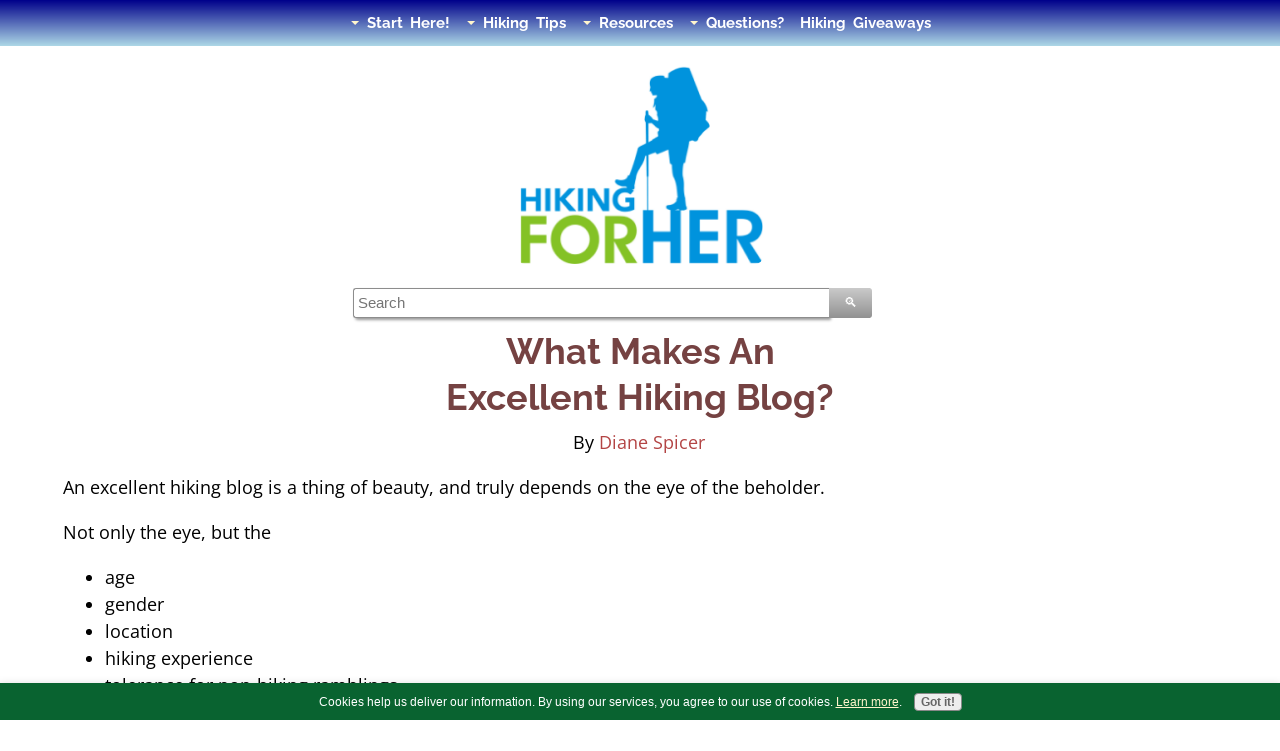

--- FILE ---
content_type: text/html; charset=UTF-8
request_url: https://www.hiking-for-her.com/excellent-hiking-blog.html
body_size: 12577
content:
<!DOCTYPE HTML>
<html lang="en">
<head><meta http-equiv="content-type" content="text/html; charset=UTF-8"><title>What Makes An Excellent Hiking Blog?</title><meta name="description" content="What makes an excellent hiking blog? And what makes you come back again and again to certain hiking blogs? Here are some hints."><meta id="viewport" name="viewport" content="width=device-width, initial-scale=1">
<link href="/A.sd,,_support-files,,_style.css+fonts,,_open-sans,,_400.css+fonts,,_quando,,_400.css+fonts,,_raleway,,_400.css+fonts,,_open-sans,,_400-italic.css+fonts,,_open-sans,,_700-italic.css+fonts,,_open-sans,,_700.css+fonts,,_raleway,,_400-italic.css+fonts,,_raleway,,_700-italic.css+fonts,,_raleway,,_700.css,Mcc.BKSoN5hOaP.css.pagespeed.cf.-NpP2jabRO.css" rel="stylesheet" type="text/css"/>
<!-- start: tool_blocks.sbi_html_head -->
<!-- Global site tag (gtag.js) - Google Analytics -->
<script async src="https://www.googletagmanager.com/gtag/js?id=G-PH5TCVMN03"></script>
<script>window.dataLayer=window.dataLayer||[];function gtag(){dataLayer.push(arguments);}gtag('js',new Date());gtag('config','G-PH5TCVMN03');</script>
<link rel="apple-touch-icon" sizes="57x57" href="/xfavicon-57x57.png.pagespeed.ic.VPLq4vVjf4.webp"> <link rel="apple-touch-icon" sizes="60x60" href="/xfavicon-60x60.png.pagespeed.ic.O5j6YaZgnP.webp"> <link rel="apple-touch-icon" sizes="72x72" href="/xfavicon-72x72.png.pagespeed.ic.wugL7QLD00.webp"> <link rel="apple-touch-icon" sizes="76x76" href="/xfavicon-76x76.png.pagespeed.ic.UwKyc6rajV.webp"> <link rel="apple-touch-icon" sizes="114x114" href="/xfavicon-114x114.png.pagespeed.ic.cEnUKpxlpL.webp"> <link rel="apple-touch-icon" sizes="120x120" href="/xfavicon-120x120.png.pagespeed.ic.uDLI2iWB2s.webp"> <link rel="apple-touch-icon" sizes="144x144" href="/xfavicon-144x144.png.pagespeed.ic.j5RSPd9CFH.webp"> <link rel="apple-touch-icon" sizes="152x152" href="/xfavicon-152x152.png.pagespeed.ic.egbM1uqjcW.webp"> <link rel="apple-touch-icon" sizes="180x180" href="/xfavicon-180x180.png.pagespeed.ic.eOPjV--WyY.webp"> <link rel="icon" type="image/png" href="/xfavicon-36x36.png.pagespeed.ic.O3FZo7dJnW.webp" sizes="36x36"> <link rel="icon" type="image/png" href="/xfavicon-48x48.png.pagespeed.ic.YHWY9_iHIE.webp" sizes="48x48"> <link rel="icon" type="image/png" href="/xfavicon-72x72.png.pagespeed.ic.wugL7QLD00.webp" sizes="72x72"> <link rel="icon" type="image/png" href="/xfavicon-96x96.png.pagespeed.ic.yLINYzYYKg.webp" sizes="96x96"> <link rel="icon" type="image/png" href="/xfavicon-144x144.png.pagespeed.ic.j5RSPd9CFH.webp" sizes="144x144"> <link rel="icon" type="image/png" href="/xfavicon-192x192.png.pagespeed.ic.TvlKZ1_m0r.webp" sizes="192x192"> <link rel="icon" type="image/png" href="/xfavicon-16x16.png.pagespeed.ic.0HRHvN5Hew.webp" sizes="16x16"> <link rel="icon" type="image/png" href="/xfavicon-32x32.png.pagespeed.ic.SjZdYdzo7a.webp" sizes="32x32"> <link rel="icon" type="image/png" href="/xfavicon-48x48.png.pagespeed.ic.YHWY9_iHIE.webp" sizes="48x48"><link rel="canonical" href="https://www.hiking-for-her.com/excellent-hiking-blog.html"/>
<link rel="alternate" type="application/rss+xml" title="RSS" href="https://www.hiking-for-her.com/best-hiking-tips-for-women.xml">
<meta property="og:site_name" content="Hiking For Her"/>
<meta property="og:title" content="What Makes An Excellent Hiking Blog?"/>
<meta property="og:description" content="What makes an excellent hiking blog? And what makes you come back again and again to certain hiking blogs? Here are some hints."/>
<meta property="og:type" content="article"/>
<meta property="og:url" content="https://www.hiking-for-her.com/excellent-hiking-blog.html"/>
<meta property="og:image" content="https://www.hiking-for-her.com/images/20140630-031DianeDay1ANWRVista.jpg"/>
<meta property="og:image" content="https://www.hiking-for-her.com/best-hiking-tips-fb.png"/>
<!-- SD -->
<script>var https_page=0</script>
<script src="//www.hiking-for-her.com/sd/support-files/gdprcookie.js.pagespeed.jm.EulKhk7FyL.js" async defer></script><!-- end: tool_blocks.sbi_html_head -->
<!-- start: shared_blocks.82829457#end-of-head -->
<style>

.logo {

}

div.printer-button {
	text-align:center;
	padding:4px;
	width:120px;
	margin:15px auto;
	border:1px solid #aaa;
	border-radius:5px;
	background:#f3f3f3;
	font-weight:normal;
	font-size:14px;
	color: #333;
	cursor:pointer;
}

div.printer-button:hover {
	color: black;
	border-color: black;
	background:#c3c3c3;
}

p.attribution { display:none; }

@media print {

table,  pre, blockquote {
  page-break-inside: avoid !important;
  break-inside: avoid !important;
}



h2, h3, h4 {
    page-break-after: avoid;
  }
  
  ul, img {
    display:block;
   page-break-inside: avoid;
}

p.attribution {
	display:block;
	font-size:13px;
	font-style:italic;
	text-align:center;
}


body {
	font-family: georgia, serif;
	font-size: inherit;
	background: transparent;
}


#HeaderWrapper,
#NavWrapper,
#FooterWrapper,
.printer-button,
.noprint,
iframe,
.video-container,
.Ezine2, .EzineLeft,  .EzineHorizontal,
.socializeIt,
.RelatedPagesContainer,
.BreadcrumbBlock,
.ReminderBox,
div.contact-form,
#btnTop 
{
display:none !important;
}

/*
#PrintHide {
border:2px red;
height:0 !important;
overflow:hidden !important;
}
*/
#ContentWrapper,
#ColumnsWrapper,
#ContentColumn,
#ContentColumn .Liner {
width:100%;
margin:0;
padding:0;
border:transparent;
}

.CalloutBox {
width:80%;
margin:10px auto;
border:none;
background:transparent;
border-radius:5px;

}

</style>
<style>.contact-form{box-sizing:border-box;min-width:300px;max-width:600px;margin:20px;overflow-x:hidden;border:1px solid #666;padding-left:5px;padding-bottom:5px;border-radius:6px;background:#f8f8f4;background-image:linear-gradient(#d8d8d8,#f8f8f8);box-shadow:0 3px 3px #999}.contact-form a:link,.contact-form a:hover{color:#000}.contact-form h2{color:#1abc9c}.contact-form form table{width:96%!important;padding:0 2%;overflow-x:hidden}.contact-form label,.contact-form .formbody{width:90%;margin:10px auto;font-family:roboto,san-serif;color:#000;font-size:17px;font-weight:normal}input[type="submit" i] {font-weight:bold;font-size:18px;color:#ff0;padding:10px 10px;border:none;border-radius:5px;background:green;text-shadow:1px 1px #000;cursor:pointer}input[type="text"],textarea{border:1px solid gray;box-shadow:2px 2px 3px #999;border-radius:5px}.contact-form a img{border:1px solid #ccc;border-radius:5px}</style>
<!-- Google tag (gtag.js) --><!-- Replaced by GA Connected Service -->
<!-- end: shared_blocks.82829457#end-of-head -->
<script>var FIX=FIX||{};</script>
</head>
<body class="responsive">
<div id="PageWrapper" class="modern">
<div id="HeaderWrapper">
<div id="Header">
<div class="Liner">
<div class="WebsiteName">
<a href="/"> </a>
</div><div class="Tagline"> </div>
<!-- start: shared_blocks.82829453#top-of-header -->
<!-- start: tool_blocks.navbar.horizontal.center --><div class="ResponsiveNavWrapper">
<div class="ResponsiveNavButton"><span>Menu</span></div><div class="HorizontalNavBarCenter HorizontalNavBar HorizontalNavBarCSS ResponsiveNav"><ul class="root"><li class="li1 submenu"><span class="navheader">Start Here!</span><ul><li class="li2"><a href="/typesofhiking.html">Types Of Hiking</a></li><li class="li2"><a href="/beginner-hiking-tips.html">Start Hiking</a></li><li class="li2"><a href="/what-to-wear-hiking.html">What To Wear Hiking</a></li><li class="li2 desktopOnly"><a href="/besthikinggear.html">What To Bring On A Hike</a></li><li class="li2"><a href="/hiking-nutrition.html">What To Eat On A Hike</a></li><li class="li2"><a href="/best-current-deals-for-hikers.html">Current Deals For Hikers</a></li><li class="li2"><a href="/hiking-gear-reviews.html">Reviews: Hiking Gear, Food, Clothing & Books</a></li></ul></li><li class="li1 submenu"><span class="navheader">Hiking Tips</span><ul><li class="li2"><a href="/hiking-tips-and-tricks.html">Best Tips & Tricks</a></li><li class="li2"><a href="/dayhikingtips.html">Dayhiking</a></li><li class="li2"><a href="/best-backpacking-tips.html">Backpacking</a></li><li class="li2"><a href="/womens-petite-hiking-pants.html">Petite Hiking Pants</a></li><li class="li2"><a href="/plus-size-womens-outdoor-clothing.html">Plus Size Hiking Clothing</a></li><li class="li2"><a href="/solo-hiking-tips.html">Solo Hiking</a></li><li class="li2"><a href="/olderhikers.html">Older Hikers</a></li><li class="li2"><a href="/mount-rainier-hiking.html">Mt Rainier Hiking</a></li><li class="li2"><a href="/snowshoeing.html">Snowshoeing</a></li><li class="li2"><a href="/best-hiking-tips-for-women-blog.html">Newest Tips</a></li><li class="li2"><a href="/injuryprevention.html">Hiking Injury Prevention</a></li><li class="li2"><a href="/healthyhiking.html">Healthy Hiking</a></li><li class="li2"><a href="/remote-hiking-destinations.html">Remote Hiking Destinations</a></li></ul></li><li class="li1 submenu"><span class="navheader">Resources</span><ul><li class="li2"><a href="/happytrailsnewsletter.html">Free Newsletter</a></li><li class="li2"><a href="/hikingresources.html">Hiking Resources</a></li><li class="li2"><a href="/dayhiking-tips-book.html">HFH's Best Tips Book</a></li><li class="li2"><a href="/best-gifts-for-hikers.html">Hiking Gift Ideas</a></li><li class="li2"><a href="/funhikingstuff.html">Fun Hiking Stuff</a></li></ul></li><li class="li1 submenu"><span class="navheader">Questions?</span><ul><li class="li2"><a href="/hiking-questions-archive.html">FAQ</a></li><li class="li2"><a href="/contact.html">Contact</a></li><li class="li2"><a href="/about.html">About</a></li><li class="li2"><a href="/Hiking-For-Her-media.html">Media</a></li><li class="li2"><a href="/site-map.html">Site Map</a></li><li class="li2"><a href="/">Home</a></li></ul></li><li class="li1"><a href="/current-giveaways.html">Hiking Giveaways</a></li></ul></div></div>
<!-- end: tool_blocks.navbar.horizontal.center -->
<!-- end: shared_blocks.82829453#top-of-header -->
<!-- start: shared_blocks.82829412#bottom-of-header -->
<!-- end: shared_blocks.82829412#bottom-of-header -->
</div><!-- end Liner -->
</div><!-- end Header -->
</div><!-- end HeaderWrapper -->
<div id="ColumnsWrapper">
<div id="ContentWrapper">
<div id="ContentColumn">
<div class="Liner">
<!-- start: shared_blocks.82829387#above-h1 -->
<div class="ImageBlock ImageBlockCenter"><img src="https://www.hiking-for-her.com/images/xHIKINGFORHER300R.png.pagespeed.ic.8OvcxClAjN.webp" width="250" height="201" alt="Hiking For Her logo showing blue female backpacker wearing a backpack and carrying trekking poles ascending the words Hiking and Her" title="Hiking For Her logo showing blue female backpacker wearing a backpack and carrying trekking poles ascending the words Hiking and Her" data-pin-media="https://www.hiking-for-her.com/images/HIKINGFORHER300R.png" style="width: 250px; height: auto"></div>
<div class="" style="margin-left: auto; margin-right: auto; float: none; width: 50%; box-sizing: border-box"><!-- DDG search widget,@author Juri Wornowitski,@version 2.1,@link https://www.plainlight.com/ddg --><div id="widdget" style="width:90%;margin:10px 0;"><style>#widdget input{display:block;height:30px;padding:4px;outline:none;border:1px solid #8d8d8d;border-right:0;box-sizing:border-box;border-radius:3px 0 0 3px;width:calc(100% - 41px);font-size:15px}#widdget button{float:left;cursor:pointer;width:43px;height:30px;color:#fff;background-image:linear-gradient(#cacaca,#929292);border:0;border-radius:0 3px 3px 0}#widdget button:active{background-image:linear-gradient(#909090,#585858)}#widdget button:focus{outline:none}</style><form style="position:relative" onsubmit="this.elements[0].click();return false;"><div style="float:right;position:absolute;top:0;right:-2px;z-index:3"><button type="button" onclick="var v=this.parentElement.parentElement.elements[1].value;window.open('https://duckduckgo.com?q='+encodeURIComponent(v)+'+site%3Awww.hiking-for-her.com&amp;kn=1');">&#128269;</button></div><input type="text" name="que" placeholder="Search"/></form></div>
</div>
<!-- end: shared_blocks.82829387#above-h1 -->
<h1 style="text-align: center">What Makes An <br/>Excellent Hiking Blog?<br/></h1>
<!-- start: shared_blocks.82829464#below-h1 -->
<p style="text-align: center;">By <a href="https://www.hiking-for-her.com/about.html">Diane Spicer</a> <br/></p>
<!-- end: shared_blocks.82829464#below-h1 -->
<p><span>An excellent hiking blog is a thing of beauty, and truly depends on the eye of the beholder.</span></p><p><span>Not only the eye, but the</span></p><p><span><ul><li><span>age</span></li><li><span>gender</span></li><li><span>location</span></li><li><span>hiking experience</span></li><li><span>tolerance for non-hiking ramblings</span></li></ul></span><p><span>of the beholder!</span></p><br/></p>
<h2 style="text-align: center">Excellent hiking blog features<br/></h2>
<p><span>Because I'm an older experienced female hiker in the western United States, I am naturally drawn toward hiking blogs that catalog and categorize hikes that I would want to do.</span><br/></p><p><span>Although I've lived in Washington State for 20+ years, I'm nowhere near finished with exploring the hiking trails here.</span></p><p><span>And I'm guessing it's the same for you when you bookmark a truly excellent hiking blog: </span></p><p><span><ul><li><span>It meets your needs, </span><br/></li><li><span>piques your interest, </span><br/></li><li><span>entertains you,</span></li><li><span>gives you photos and trail descriptions to drool over,</span></li><li><span>and answers your questions about the best hiking gear or hiking techniques.</span></li></ul></span><p><span>It is also updated frequently! Sometimes when life gets busy, you can live vicariously through the blog!</span></p><br/><p><span>Of course, the opposite might also be true if you're hunting for a blog in an area of the world you're eager to explore. </span></p><p><span>That's true for me, too! </span></p><p><span>Iceland, Scotland, Ireland, and some of the European mountain ranges are all calling to me. If you're a blogger who regularly hikes there, please use my contact page to get in touch.</span><br/></p></p>
<div class="ImageBlock ImageBlockCenter"><img class="ss-lazy" src="data:image/svg+xml,%3Csvg xmlns='http://www.w3.org/2000/svg' viewBox='0 0 430 238.338815789474'%3E%3C/svg%3E" data-src="https://www.hiking-for-her.com/images/20140630-031DianeDay1ANWRVista.jpg" width="430" height="238.338815789474" alt="Big mountain vista in ANWR, Alaska, USA" title="Big mountain vista in ANWR, Alaska, USA with a female hiker in foreground" data-pin-media="https://www.hiking-for-her.com/images/20140630-031DianeDay1ANWRVista.jpg" style="width: 430px; height: auto"><span class="Caption CaptionCenter" style="max-width:430px">I want an excellent hiking blog to take me somewhere I've never been!</span><div class="pinit">
<a data-pin-do="buttonPin" data-pin-count="beside" data-pin-save="true" href="https://pinterest.com/pin/create/button/?url=http%3A%2F%2Fwww.hiking-for-her.com%2Fexcellent-hiking-blog.html&media=https%3A%2F%2Fwww.hiking-for-her.com%2Fimages%2F20140630-031DianeDay1ANWRVista.jpg&description=Big%20mountain%20vista%20in%20ANWR%2C%20Alaska%2C%20USA"></a>
</div></div>
<h2 style="text-align: center"><br/>Picking a hiking blog to follow<br/></h2>
<p><span>What if you haven't found a blog to scratch your hiking itch?</span></p><p><span>You can try the </span><a href="https://www.hiking-for-her.com/hikingblogs.html"><span>blogs</span></a><span> I follow regularly.</span></p><p><span>Keep in mind that some blogs are very person-centric. You not only get a glimpse of the hikes, but also the thoughts and emotions of the hiker. </span></p><p><span>The "too much information, or TMI" types of blogs tend to make me uncomfortable. </span><br/></p><p><span>Why?</span><br/><br/><span>I'm all about the hiking.</span></p><p><span>I want details about </span></p><ul><li><span>the gear used, </span><br/></li><li><span>the distance covered, </span><br/></li><li><span>the elevation gain and loss, </span><br/></li><li><span>the weather, </span><br/></li><li><span>the wildlife, </span><br/></li><li><span>all of that good stuff a reliable blogger communicates to the reader.</span></li></ul><br/><p><span>However, if you're a </span><a href="https://www.hiking-for-her.com/backpacking-essentials-for-beginners.html"><span>hiking newbie</span></a><span>, it might be really useful for you to "hear" what the blogger is going through before, during and after a hike. </span></p><p><span>If that's the case, look for "tell all" types of hiking blogs.</span></p><p><span>If you've got some dust on your boots already, look for "stretch" hiking ideas: new places to hike, new gear or techniques to try, or a fresh approach to trail time.</span></p><p><span>To help you figure out which blogs you want to follow, here's a list of the T<a href="https://blog.feedspot.com/hiking_blogs/" rel="noopener" target="_blank">op 100 Blogs</a>, selected by Feedspot.</span></p><ul><li><span>Hiking For Her is listed as #5. WooHoo!<br/></span></li></ul><p><br/></p>
<h2 style="text-align: center">Some excellent choices <br/>for the Pacific Northwest<br/></h2>
<p><span><span>FYI, Puget Sound </span><span>refers to </span>Seattle, WA and surrounding areas.</span></p>
<p><span><b>1. </b><a href="http://www.hikingwithmybrother.com/" rel="noopener" target="_blank"><span>Hiking With My Brother</span></a><span> blog: </span></span><span>What I like about this website is its authenticity.</span></p><p>
<p><span>These 2 hikers are enthused and knowledgeable, and share my mindset about encouraging folks to get out on the trails.</span></p>
<p><span>Another attractive feature: they organize the hikes in categories
according to region and difficulty. </span></p><p><span>AND they provide a Google map marked
with the hikes, so you can see instantly how far away from Seattle each
hike is.</span></p><p>
<br/></p><p><span><b>2.</b>
Here's a great blog by someone who has logged a lot of mileage in this region:
</span><a href="http://alpinelakesaficionado.blogspot.com/" rel="noopener" target="_blank"><span>Alpine Lakes Aficionado.</span></a></p><p><span>This blogger keeps things current, which I admire because it's always a struggle to find time to write AND hike.</span></p>
<p><span>My favorite feature: topographical maps are provided, with the route
drawn in red. </span></p><p><span>I can use this as I'm reading the description to call up a
mental picture of the hike. Love it!</span></p><p><br/><span><b>3.</b> Here's a woman's perspective on the fabulous Northwest hiking options: <a href="http://www.musthikemusteat.com/trail-talk/" rel="noopener" target="_blank">MustEatMustHike</a>. Use her blog to whet your appetite for a new trail along with a new trail menu.</span></p><br/></p>
<h2 style="text-align: center">My humble attempt <br/>at an excellent hiking blog<br/></h2>
<p><span>This labor of love called the <b>Hiking For Her website</b> is somewhat of a hiking blog hybrid, falling between "tell me all about hiking" and "this is where I hiked".</span></p><ul><li><span>My goal is to get as many women out on the trail as possible.</span></li></ul><p><span>I
aim to shut off the voice in the head that says "I'm too old/young, too
weak/fat/frail to start hiking", and replace it with a <b>"can do" voice</b>.</span></p><p><span>I plan to start adding detailed trail reports to complement my pages of best hiking tips, so stay tuned. </span></p><p><span>I live in a mountainous area, the </span><a href="https://www.hiking-for-her.com/northwest-hikers.html"><span>Pacific Northwest</span></a><span> of the USA, and you might be hankering to visit the hiking trails here. </span></p><p><span>If that's true, I'll have video, audio and written information for you very soon!</span></p><p><span>Please stop by and see what's new :)</span></p>
<br/><p><a href="https://www.hiking-for-her.com/"><span>Home page</span></a><span> &gt; </span><a href="https://www.hiking-for-her.com/hikingresources.html"><span>Hiking Resources</span></a><span> &gt; </span><a href="https://www.hiking-for-her.com/hikingblogs.html"><span>Hiking Blogs</span></a><span> &gt; </span></p><p><span>Excellent Hiking Blog</span><br/></p><br/>
<!-- start: shared_blocks.82829456#below-paragraph-1 -->
<!-- end: shared_blocks.82829456#below-paragraph-1 -->
<!-- start: shared_blocks.82829455#above-socialize-it -->
<!-- end: shared_blocks.82829455#above-socialize-it -->
<!-- start: shared_blocks.82829407#socialize-it -->
<div class="" style="margin-left: auto; margin-right: auto; float: none; box-sizing: border-box"><hr>
<div style="overflow-x: auto;">
<table class="columns_block grid_block" border="0" style="width: 100%;"><tr><td class="column_0" style="width: 64.792%;vertical-align:top;">
<p>I get emails all the time about what I wear, eat, carry and love to use on the trail. </p><p>That's
why I provide affiliate links to you: the best gear that I use myself and have seen used by other hikers is instantly
available for your consideration, and the gear company sends a few
pennies per dollar to this reader-supported hiking website. <br/></p>
<p>There is no added cost to you!</p><p>Everyone ends up a winner: Great gear for you, strong gear companies, and more free hiking tips for everyone.<br/></p><p>Thanks
very much for your support. It's warmly and sincerely appreciated. It
also helps send these hiking tips to all your virtual trail buddies
around the globe.</p>
</td><td class="column_1" style="width: 35.193%;vertical-align:top;">
<div class="ImageBlock ImageBlockCenter"><img class="ss-lazy" src="data:image/svg+xml,%3Csvg xmlns='http://www.w3.org/2000/svg' viewBox='0 0 335 278.46875'%3E%3C/svg%3E" data-src="https://www.hiking-for-her.com/images/DianeSpicerHikingForHer.jpg" width="335" height="278.46875" alt="Female hiker in boulder field holding hiking poles" title="Female hiker in boulder field holding hiking poles" data-pin-media="https://www.hiking-for-her.com/images/DianeSpicerHikingForHer.jpg" style="width: 335px; height: auto; border-color: #000000; border-width: 1px 1px 1px 1px; border-style: solid"></div>
</td></tr></table>
</div>
</div>
<!-- end: shared_blocks.82829407#socialize-it -->
<!-- start: shared_blocks.82829452#below-socialize-it -->
<div class="" style="margin-left: auto; margin-right: auto; float: none; width: 75%; box-sizing: border-box"></div>
<!-- end: shared_blocks.82829452#below-socialize-it -->
</div><!-- end Liner -->
</div><!-- end ContentColumn -->
</div><!-- end ContentWrapper -->
<div id="NavWrapper">
<div id="NavColumn">
<div class="Liner">
<!-- start: shared_blocks.82829465#top-of-nav-column -->
<div class="" style="width: 100%; box-sizing: border-box"><p style="text-align: center;"><span style="font-size: 16px;color: rgb(0, 0, 0);"><b>Here's an easy way to stay caught up on current hiking news: my free
monthly newsletter <em>Happy Trails</em>. It's loaded with hiking tips, gear deals, giveaways, inspiring hiker stories and more. </b></span></p><p style="text-align: center;"><span style="font-size: 16px;color: rgb(0, 0, 0);"><b>Your information is never shared or sold, and is
used only to send this newsletter once per month. Unsubscribe at any
time with one click. </b></span></p>
<!-- start: tool_blocks.ezine2 -->
<div class="Ezine2 EzineCenter  EzineHorizontal" style="background-color: #e3e1e1">
<form action="/cgi-bin/mailout/mailmgr.cgi" method="POST" accept-charset="UTF-8">
<input type="hidden" name="list_id" value="21101975">
<input type="hidden" name="action" value="subscribe">
<div class="EzineRow EzineEmailRow">
<label for="EzineEmail.10">Email address</label>
<input id="EzineEmail.10" required type="email" name="email" onFocus="SS_LDR_recaptcha()">
</div><div class="EzineRow EzineButtonRow">
<button class="EzineButton" type="submit">Happy Trails for me!</button>
</div>
</form>
</div><!-- end: tool_blocks.ezine2 -->
<hr>
<p style="text-align: center;"><br/></p><p style="text-align: center;"><span style="font-size: 20px;color: rgb(0, 0, 0);"><b>BEST OUTDOOR GEAR DEALS</b></span><br/></p>
<p style="text-align: center;"><span style="font-size: 15px;color: rgb(0, 0, 0);"><b><a href="https://snp.link/9f31210a" rel="noopener" target="_blank">Backcountry</a> is the place to go when you're seeking great deals: all the best brands, marked down and ready to ship.</b></span></p><p style="text-align: center;"><span style="font-size: 15px;color: rgb(0, 0, 0);"><b><a href="https://classic.avantlink.com/click.php?tt=dl&merchant_id=b5770911-39dc-46ac-ba0f-b49dbb30c5c7&discount_id=ff280250-5f62-48d2-9389-e655d4083000&website_id=2a6ab7fd-21c7-4997-b8b3-0a97e6a0e010" rel="noopener nofollow" target="_blank">Right now, you can save up to 40% on winter gear</a></b></span></p>
<p style="text-align: center;"><span style="font-size: 13px;"><b><span style="font-size: 18px;color: rgb(0, 0, 0);">POPULAR POSTS</span> <br/></b></span></p><p style="text-align: center;"><span style="font-size: 15px;"><b><a href="https://www.hiking-for-her.com/hiking-toe-problems.html">Hiking Toe Problems</a></b></span></p><p style="text-align: center;"><span style="font-size: 15px;"><b><a href="https://www.hiking-for-her.com/hikingclothing.html">Best Hiking Clothing</a></b></span></p><p style="text-align: center;"><span style="font-size: 15px;"><b><a href="https://www.hiking-for-her.com/sore-calves.html">Sore Calves After Hiking</a></b></span></p><p style="text-align: center;"><span style="font-size: 15px;"><b><a href="https://www.hiking-for-her.com/swollen-feet-after-hiking.html">Swollen Feet After A Hike</a></b></span></p><p style="text-align: center;"><span style="font-size: 15px;"><b><a href="https://www.hiking-for-her.com/best-hiking-jackets.html">Best Hiking Jackets</a></b></span></p><p style="text-align: center;"><span style="font-size: 15px;"><b><a href="https://www.hiking-for-her.com/hikinginflammation.html">Hiking Inflammation Tips</a></b></span></p><p style="text-align: center;"><span style="font-size: 15px;"><b><a href="https://www.hiking-for-her.com/plus-size-womens-outdoor-clothing.html">Plus Size Outdoor Clothing</a></b></span></p><p style="text-align: center;"><b><span style="font-size: 15px;"><a href="https://www.hiking-for-her.com/womens-petite-hiking-pants.html">Best Womens Petite Hiking Pants</a></span><br/></b></p>
</div>
<!-- end: shared_blocks.82829465#top-of-nav-column -->
<!-- start: shared_blocks.82829458#navigation -->
<div class="" style="width: 100%; background-color: #ffffff; box-sizing: border-box"><hr>
</div>
<!-- end: shared_blocks.82829458#navigation -->
<!-- start: shared_blocks.82829499#bottom-of-nav-column -->
<div class="" style="border-color: #ffffff; border-width: 1px 1px 1px 1px; border-style: solid; float: left; width: 100%; background-color: #ffffff; box-sizing: border-box"><p style="text-align: center;"><span style="font-size: 16px;color: rgb(0, 0, 0);"><b>Here it is, all in one place!</b></span></p><p style="text-align: center;"><span style="font-size: 16px;color: rgb(0, 0, 0);"><b><a href="https://www.hiking-for-her.com/dayhiking-tips-book.html">Best Tips For Women Dayhikers: Everything You Need To Know To Hit The Trail<br/></a></b></span></p><p style="text-align: center;"><span style="font-size: 16px;color: rgb(0, 0, 0);"><b> Get your paperback or Kindle copy to hike in confidence & comfort</b></span></p>
<div class="text_image_block text_image_center text_image_both_cleared text_image_not_floated">
<div class="ImageBlock ImageBlockCenter"><img class="ss-lazy" src="data:image/svg+xml,%3Csvg xmlns='http://www.w3.org/2000/svg' viewBox='0 0 252 402.127659574468'%3E%3C/svg%3E" data-src="https://www.hiking-for-her.com/images/HardCoverFinalVersionFeb2017.png" width="252" height="402.127659574468" alt="HFHPaperbackDayhikingTips" title="HFHPaperbackDayhikingTips" data-pin-media="https://www.hiking-for-her.com/images/HardCoverFinalVersionFeb2017.png" style="width: 252px; height: auto"></div>
</div>
</div>
<!-- end: shared_blocks.82829499#bottom-of-nav-column -->
</div><!-- end Liner -->
</div><!-- end NavColumn -->
</div><!-- end NavWrapper -->
</div><!-- end ColumnsWrapper -->
<div id="FooterWrapper">
<div id="Footer">
<div class="Liner">
<!-- start: shared_blocks.82829437#above-bottom-nav -->
<!-- end: shared_blocks.82829437#above-bottom-nav -->
<!-- start: shared_blocks.82829444#bottom-navigation -->
<div style="overflow-x: auto;">
<table class="columns_block grid_block" border="0" style="width: 100%;"><tr><td class="column_0" style="width: 70.091%;vertical-align:top;">
<p style="text-align: left;">Diane was a beginner hiker in 1971, and never stopped hiking. Diane founded the Hiking For Her community in 2008 to encourage female hikers, those who wanted to begin hiking as well as those who were in love with this fantastic sport already. </p><p style="text-align: left;"><span style="font-size: 16px;">On this website she shares expert hiking tips and recommendations, gear reviews and photos from her outdoor adventures so you can learn the necessary skills for comfort and safety on a hike. <br/></span></p><p style="text-align: left;"><span style="font-size: 16px;">This reader supported website does not use sponsored or promoted content. There are no ads, AI generated content or photos, or paid link placements. Everything you read is based on decades of personal hiking experience in many different locations.</span></p><p style="text-align: center;">Please enjoy these expert hiking tips as you explore what hiking offers in any weather, season or location.</p>
</td><td class="column_1" style="width: 29.898%;vertical-align:top;">
<div class="ImageBlock ImageBlockCenter"><img class="ss-lazy" src="data:image/svg+xml,%3Csvg xmlns='http://www.w3.org/2000/svg' viewBox='0 0 327 217.782'%3E%3C/svg%3E" data-src="https://www.hiking-for-her.com/images/20120915-021DianeandMtRainierPlummerLogoResize.png" width="327" height="217.782" alt="Female hiker sitting on rock pile gazing at Mount Rainier" title="Female hiker sitting on rock pile gazing at Mount Rainier" data-pin-media="https://www.hiking-for-her.com/images/20120915-021DianeandMtRainierPlummerLogoResize.png" style="width: 327px; height: auto"></div>
<p><a href="https://www.hiking-for-her.com/about.html">Meet Hiking For Her's Diane</a></p>
</td></tr></table>
</div>
<div class="" style="border-color: #25aac2; border-width: 3px 3px 3px 3px; border-style: solid; margin-left: auto; margin-right: auto; float: none; width: 45%; box-sizing: border-box"><p style="text-align: center;"><span style="color: rgb(37, 170, 194);font-style: normal;font-size: 20px;"><b><a href="https://www.hiking-for-her.com/">Hiking For Her: Hiking tips you can trust</a></b></span></p>
</div>
<p><b>All rights reserved. No duplication of content without permission.<br/></b></p><p><b>Photo credits:</b><span style="font-size: 15px;text-align: left;"> All photos on this website were taken by David Midkiff or Diane Spicer except where noted.</span></p>
<p style="text-align: center;"><span style="font-style: normal;font-size: 16px;font-weight: normal;"><a href="https://www.hiking-for-her.com/Disclosures.html">Disclosures<br/></a><a href="https://www.hiking-for-her.com/updated-privacy-policy.html">Privacy Policy<br/></a><a href="https://www.hiking-for-her.com/copyright-policy.html">Copyright<br/></a><a href="https://www.hiking-for-her.com/Hiking-For-Her-media.html">Media</a></span></p>
<p><span style="font-size: 14px;"> Hiking For Her is a participant in the Amazon Services LLC Associates Program, an
affiliate advertising program designed to provide a means for us to earn
fees by linking to Amazon.com and affiliated sites.</span></p>
<!-- end: shared_blocks.82829444#bottom-navigation -->
<!-- start: shared_blocks.82829401#below-bottom-nav -->
<!-- end: shared_blocks.82829401#below-bottom-nav -->
<!-- start: shared_blocks.82829443#footer -->
<!-- script to create TOC  need to include <div id="toc-container"></div>  to place it on page-->
<script>
document.addEventListener("DOMContentLoaded", function() {
    // Define the selector where the TOC should be inserted
    const tocLocationSelector = '#toc-container'; // Change this to match the element where you want the TOC to appear

    // Find the target element using the selector
    const tocLocation = document.querySelector(tocLocationSelector);

    if (!tocLocation) {
        console.error(`No element found with the selector: ${tocLocationSelector}`);
        return;
    }

    // Create a new div element to hold the Table of Contents
    const tocDiv = document.createElement('div');
    tocDiv.id = 'table-of-contents';
    
    // Create a title for the Table of Contents
    const tocTitle = document.createElement('h2');
    tocTitle.textContent = 'Table of Contents';
    tocDiv.appendChild(tocTitle);

    // Create an unordered list for the Table of Contents
    const tocList = document.createElement('ul');

    // Find all h2 elements on the page
    const headings = document.querySelectorAll('h2');

    headings.forEach((heading, index) => {
        // Create an ID for the heading if it doesn't have one
        if (!heading.id) {
            heading.id = `heading-${index + 1}`;
        }

        // Create a list item for the ToC
        const listItem = document.createElement('li');

        // Create an anchor link for the heading
        const link = document.createElement('a');
        link.href = `#${heading.id}`;
        link.textContent = heading.textContent;

        // Append the link to the list item, and the list item to the ToC list
        listItem.appendChild(link);
        tocList.appendChild(listItem);
    });

    // Append the ToC list to the ToC div
    tocDiv.appendChild(tocList);

    // Insert the ToC at the specified location
    tocLocation.appendChild(tocDiv);
});
</script>
<h4 style="text-align: center"><span style="font-size: 15px;font-weight: normal;color: rgb(0, 0, 0);">Hiking For Her LLC ©2008 - 2026&#xa0; All Rights Reserved
</span><br/><span style="font-size: 15px;font-weight: normal;color: rgb(0, 0, 0);">&#xa0;&#xa0; Images or written material cannot be used without written permission.</span></h4>
<button onclick="topFunction()" id="btnTop" title="Go to top">Top</button>
<style>#btnTop{display:none;position:fixed;bottom:112px;right:15px;z-index:99999;border:none;outline:none;background-color:#2986cc;opacity:.9;color:#fff;cursor:pointer;padding:10px;border-radius:6px}#btnTop:hover{background-color:#2986cc}</style>
<script>window.onscroll=function(){scrollFunction()};function scrollFunction(){if(document.body.scrollTop>20||document.documentElement.scrollTop>20){document.getElementById("btnTop").style.display="block";}else{document.getElementById("btnTop").style.display="none";}}function topFunction(){document.body.scrollTop=0;document.documentElement.scrollTop=0;}</script>
<!-- end: shared_blocks.82829443#footer -->
</div><!-- end Liner -->
</div><!-- end Footer -->
</div><!-- end FooterWrapper -->
</div><!-- end PageWrapper -->
<script src="/sd/support-files/fix.js.pagespeed.jm.3phKUrh9Pj.js"></script>
<script>FIX.doEndOfBody();</script>
<script src="/sd/support-files/design.js.pagespeed.jm.uHGT603eP3.js"></script>
<!-- start: tool_blocks.sbi_html_body_end -->
<script>var SS_PARAMS={pinterest_enabled:true,googleplus1_on_page:false,socializeit_onpage:false};</script><style>.g-recaptcha{display:inline-block}.recaptcha_wrapper{text-align:center}</style>
<script>if(typeof recaptcha_callbackings!=="undefined"){SS_PARAMS.recaptcha_callbackings=recaptcha_callbackings||[]};</script><script>(function(d,id){if(d.getElementById(id)){return;}var s=d.createElement('script');s.async=true;s.defer=true;s.src="/ssjs/ldr.js";s.id=id;d.getElementsByTagName('head')[0].appendChild(s);})(document,'_ss_ldr_script');</script><script async src="/ssjs/lazyload.min.js.pagespeed.jm.GZJ6y5Iztl.js"></script><!-- end: tool_blocks.sbi_html_body_end -->
<!-- Generated at 13:31:18 11-Jan-2026 with dogdays v160 -->
</body>
</html>
